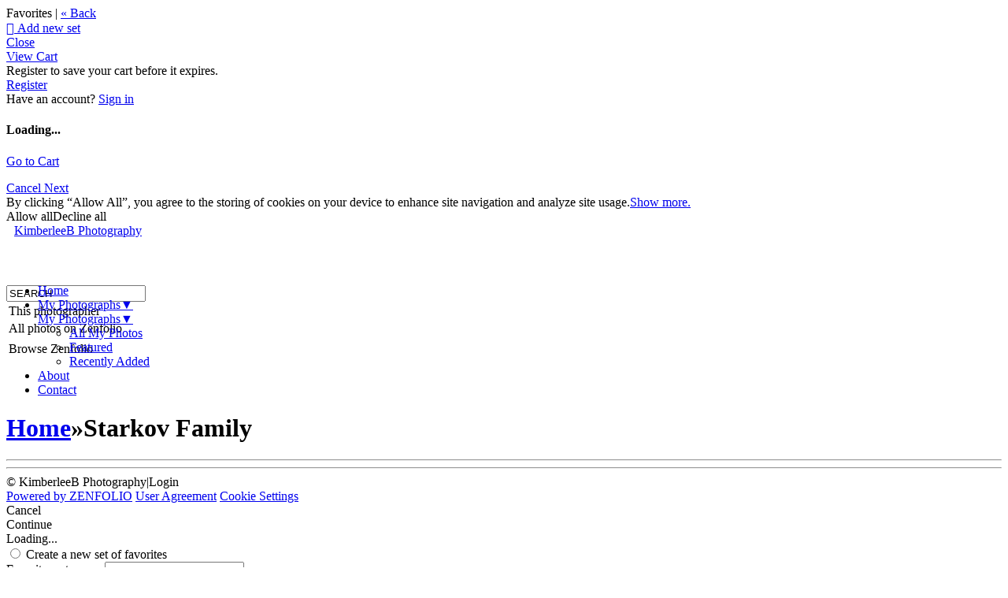

--- FILE ---
content_type: application/javascript; charset=UTF-8
request_url: https://kimberleeb.zenfolio.com/cdn-cgi/challenge-platform/scripts/jsd/main.js
body_size: 9193
content:
window._cf_chl_opt={AKGCx8:'b'};~function(k6,Zi,Zj,ZD,ZY,Zg,ZO,Zh,ZJ,k1){k6=b,function(N,W,kj,k5,Z,k){for(kj={N:337,W:355,Z:378,k:439,U:473,d:471,L:467},k5=b,Z=N();!![];)try{if(k=parseInt(k5(kj.N))/1+parseInt(k5(kj.W))/2+-parseInt(k5(kj.Z))/3+-parseInt(k5(kj.k))/4+-parseInt(k5(kj.U))/5+parseInt(k5(kj.d))/6+parseInt(k5(kj.L))/7,W===k)break;else Z.push(Z.shift())}catch(U){Z.push(Z.shift())}}(E,935484),Zi=this||self,Zj=Zi[k6(302)],ZD={},ZD[k6(328)]='o',ZD[k6(326)]='s',ZD[k6(356)]='u',ZD[k6(295)]='z',ZD[k6(423)]='n',ZD[k6(414)]='I',ZD[k6(304)]='b',ZY=ZD,Zi[k6(372)]=function(N,W,Z,U,kt,kz,km,kE,L,s,R,X,K,F,x){if(kt={N:370,W:443,Z:343,k:507,U:443,d:408,L:350,H:273,s:350,R:273,X:359,K:340,F:388,n:509,x:500,a:465,I:374,P:247},kz={N:352,W:388,Z:396,k:246},km={N:270,W:466,Z:267,k:292},kE=k6,L={'nrIrC':function(I,P){return I+P},'ehgsX':function(I,P){return I(P)},'SwqlB':kE(kt.N),'nEyZx':function(I,P){return I+P},'RenBc':function(I,P,S){return I(P,S)}},null===W||W===void 0)return U;for(s=ZQ(W),N[kE(kt.W)][kE(kt.Z)]&&(s=s[kE(kt.k)](N[kE(kt.U)][kE(kt.Z)](W))),s=N[kE(kt.d)][kE(kt.L)]&&N[kE(kt.H)]?N[kE(kt.d)][kE(kt.s)](new N[(kE(kt.R))](s)):function(I,kN,P){for(kN=kE,I[kN(kz.N)](),P=0;P<I[kN(kz.W)];I[P]===I[P+1]?I[kN(kz.Z)](L[kN(kz.k)](P,1),1):P+=1);return I}(s),R='nAsAaAb'.split('A'),R=R[kE(kt.X)][kE(kt.K)](R),X=0;X<s[kE(kt.F)];K=s[X],F=Zl(N,W,K),L[kE(kt.n)](R,F)?(x='s'===F&&!N[kE(kt.x)](W[K]),L[kE(kt.a)]===L[kE(kt.I)](Z,K)?H(L[kE(kt.I)](Z,K),F):x||H(Z+K,W[K])):L[kE(kt.P)](H,Z+K,F),X++);return U;function H(I,P,kb){kb=kE,Object[kb(km.N)][kb(km.W)][kb(km.Z)](U,P)||(U[P]=[]),U[P][kb(km.k)](I)}},Zg=k6(254)[k6(399)](';'),ZO=Zg[k6(359)][k6(340)](Zg),Zi[k6(379)]=function(N,W,U3,kW,Z,k,U,L,H){for(U3={N:296,W:388,Z:504,k:482,U:388,d:504,L:472,H:268,s:292,R:463,X:373},kW=k6,Z={'lkjJU':function(s,R){return s===R},'mtiEG':function(s,R){return s<R},'AFfru':function(s,R){return s(R)},'VypxP':function(s,R){return s+R}},k=Object[kW(U3.N)](W),U=0;U<k[kW(U3.W)];U++)if(L=k[U],Z[kW(U3.Z)]('f',L)&&(L='N'),N[L]){for(H=0;Z[kW(U3.k)](H,W[k[U]][kW(U3.U)]);Z[kW(U3.d)](-1,N[L][kW(U3.L)](W[k[U]][H]))&&(Z[kW(U3.H)](ZO,W[k[U]][H])||N[L][kW(U3.s)](Z[kW(U3.R)]('o.',W[k[U]][H]))),H++);}else N[L]=W[k[U]][kW(U3.X)](function(s){return'o.'+s})},Zh=function(UJ,Uh,UC,UO,Ul,kk,W,Z,k,U){return UJ={N:511,W:425,Z:366,k:412,U:244,d:277,L:348,H:400},Uh={N:382,W:413,Z:497,k:485,U:481,d:263,L:479,H:266,s:371,R:257,X:306,K:401,F:470,n:310,x:510,a:399,I:386,P:285,S:469,B:358,V:409,y:392,f:253,M:485,v:351,i:427,j:292,D:494,Y:454,e:285,l:393,Q:457,g:262,O:485,C:274,h:498,J:485,c:297,T:292,G:297},UC={N:452,W:489,Z:324,k:305,U:500,d:370,L:406,H:327,s:502,R:388},UO={N:319,W:477,Z:322,k:321,U:349,d:446,L:505,H:338,s:308,R:303,X:430,K:362,F:290,n:341,x:429,a:282,I:341,P:279,S:385,B:474},Ul={N:511,W:245,Z:283,k:339,U:388,d:297,L:270,H:466,s:267,R:357,X:489,K:415,F:425,n:466,x:474,a:339,I:292,P:474,S:313,B:292,V:456,y:387,f:283,M:483,v:292,i:486,j:458,D:485,Y:456,e:404,l:499,Q:485,g:270,O:466,C:267,h:397,J:392,c:442,T:474,G:318,m:398,z:336,A:292,o:275,E0:293,E1:502,E2:444,E3:292,E4:498},kk=k6,W={'qPxui':function(d,L){return d(L)},'jKsTV':kk(UJ.N),'njlBb':function(d,L){return d==L},'rNDno':function(d,L){return d<L},'zpxce':function(d,L){return d+L},'EFhNW':function(d,L){return L===d},'QyOCX':kk(UJ.W),'hYtVK':function(d,L){return d<<L},'iFshH':function(d,L){return d<L},'Zpzwi':function(d,L){return d|L},'lqcmh':function(d,L){return d-L},'MNMGW':function(d,L){return L&d},'zQoMR':function(d,L){return L==d},'laVqa':function(d,L){return d==L},'GTswo':function(d,L){return d-L},'PbyZz':function(d,L){return d>L},'bjLkB':function(d,L){return d<L},'uqGLC':function(d,L){return d-L},'agMiv':function(d,L){return d|L},'KSsPz':function(d,L){return d(L)},'eROzo':function(d,L){return d==L},'SLPuq':function(d,L){return d==L},'XGMLq':function(d,L,H){return d(L,H)},'pCtWh':function(d,L){return d+L},'WJnKI':kk(UJ.Z),'VTlFn':function(d,L){return d===L},'EEJid':kk(UJ.k),'gzWzc':kk(UJ.U),'kxBtw':kk(UJ.d),'QuisG':function(d,L){return d(L)},'AZxqn':function(d,L){return d<L},'mkGQz':function(d,L){return L&d},'iymYw':function(d,L){return d!=L},'QjCYE':function(d,L){return d&L},'hGOdZ':function(d,L){return d(L)},'MuVdl':function(d,L){return d(L)},'JaJAs':function(d,L){return d*L},'Vrcyh':function(d,L){return d==L},'ZBwRq':function(d,L){return d(L)},'FaqHx':function(d,L){return L!=d},'lgBFS':function(d,L){return d(L)},'zExTQ':function(d,L){return d<L},'Vxqdw':function(d,L){return L*d}},Z=String[kk(UJ.L)],k={'h':function(d,UD){return UD={N:491,W:297},d==null?'':k.g(d,6,function(L,kU){return kU=b,kU(UD.N)[kU(UD.W)](L)})},'g':function(L,H,s,Ue,kp,R,X,K,F,x,I,P,S,B,V,y,M,C,i,j,D){if(Ue={N:272},kp=kk,R={'xKUGg':function(Y,Q,kd){return kd=b,W[kd(Ue.N)](Y,Q)}},kp(Ul.N)===W[kp(Ul.W)]){if(W[kp(Ul.Z)](null,L))return'';for(K={},F={},x='',I=2,P=3,S=2,B=[],V=0,y=0,M=0;W[kp(Ul.k)](M,L[kp(Ul.U)]);M+=1)if(i=L[kp(Ul.d)](M),Object[kp(Ul.L)][kp(Ul.H)][kp(Ul.s)](K,i)||(K[i]=P++,F[i]=!0),j=W[kp(Ul.R)](x,i),Object[kp(Ul.L)][kp(Ul.H)][kp(Ul.s)](K,j))x=j;else if(W[kp(Ul.X)](W[kp(Ul.K)],kp(Ul.F))){if(Object[kp(Ul.L)][kp(Ul.n)][kp(Ul.s)](F,x)){if(256>x[kp(Ul.x)](0)){for(X=0;W[kp(Ul.a)](X,S);V<<=1,W[kp(Ul.Z)](y,H-1)?(y=0,B[kp(Ul.I)](s(V)),V=0):y++,X++);for(D=x[kp(Ul.P)](0),X=0;8>X;V=W[kp(Ul.S)](V,1)|1.72&D,W[kp(Ul.Z)](y,H-1)?(y=0,B[kp(Ul.B)](s(V)),V=0):y++,D>>=1,X++);}else{for(D=1,X=0;W[kp(Ul.V)](X,S);V=W[kp(Ul.y)](V<<1.3,D),W[kp(Ul.f)](y,W[kp(Ul.M)](H,1))?(y=0,B[kp(Ul.v)](s(V)),V=0):y++,D=0,X++);for(D=x[kp(Ul.P)](0),X=0;16>X;V=V<<1|W[kp(Ul.i)](D,1),H-1==y?(y=0,B[kp(Ul.v)](s(V)),V=0):y++,D>>=1,X++);}I--,W[kp(Ul.j)](0,I)&&(I=Math[kp(Ul.D)](2,S),S++),delete F[x]}else for(D=K[x],X=0;W[kp(Ul.Y)](X,S);V=V<<1.84|W[kp(Ul.i)](D,1),W[kp(Ul.e)](y,W[kp(Ul.l)](H,1))?(y=0,B[kp(Ul.I)](s(V)),V=0):y++,D>>=1,X++);x=(I--,0==I&&(I=Math[kp(Ul.Q)](2,S),S++),K[j]=P++,String(i))}else M(U,D);if(''!==x){if(Object[kp(Ul.g)][kp(Ul.O)][kp(Ul.C)](F,x)){if(W[kp(Ul.h)](256,x[kp(Ul.x)](0))){for(X=0;W[kp(Ul.J)](X,S);V<<=1,y==W[kp(Ul.c)](H,1)?(y=0,B[kp(Ul.v)](s(V)),V=0):y++,X++);for(D=x[kp(Ul.T)](0),X=0;W[kp(Ul.h)](8,X);V=W[kp(Ul.G)](V<<1.21,D&1),H-1==y?(y=0,B[kp(Ul.I)](s(V)),V=0):y++,D>>=1,X++);}else if(kp(Ul.m)===kp(Ul.m)){for(D=1,X=0;X<S;V=V<<1|D,y==W[kp(Ul.l)](H,1)?(y=0,B[kp(Ul.B)](W[kp(Ul.z)](s,V)),V=0):y++,D=0,X++);for(D=x[kp(Ul.T)](0),X=0;16>X;V=W[kp(Ul.S)](V,1)|D&1,y==H-1?(y=0,B[kp(Ul.A)](s(V)),V=0):y++,D>>=1,X++);}else R[kp(Ul.o)](W,kp(Ul.E0));I--,W[kp(Ul.e)](0,I)&&(I=Math[kp(Ul.Q)](2,S),S++),delete F[x]}else for(D=K[x],X=0;X<S;V=D&1.08|V<<1.46,W[kp(Ul.E1)](y,W[kp(Ul.l)](H,1))?(y=0,B[kp(Ul.I)](s(V)),V=0):y++,D>>=1,X++);I--,W[kp(Ul.E2)](0,I)&&S++}for(D=2,X=0;X<S;V=V<<1.89|W[kp(Ul.i)](D,1),y==H-1?(y=0,B[kp(Ul.v)](s(V)),V=0):y++,D>>=1,X++);for(;;)if(V<<=1,H-1==y){B[kp(Ul.E3)](s(V));break}else y++;return B[kp(Ul.E4)]('')}else return C={},C.r={},C.e=W,C},'j':function(d,Ug,kL,L,s,R,X){if(Ug={N:332},kL=kk,L={'wjOdM':function(H,s,R,X,K){return H(s,R,X,K)},'FGmdb':kL(UC.N)},W[kL(UC.W)](kL(UC.Z),W[kL(UC.k)]))(s=I[P],R=S(B,V,s),y(R))?(X='s'===R&&!g[kL(UC.U)](O[s]),kL(UC.d)===C+s?h(J+s,R):X||W[kL(UC.L)](c,T+s,G[s])):l(W[kL(UC.H)](Q,s),R);else return W[kL(UC.s)](null,d)?'':''==d?null:k.i(d[kL(UC.R)],32768,function(s,kH,R,K,F,n,x,a){if(kH=kL,R={'owgPy':kH(UO.N),'GdtqU':kH(UO.W),'HnVzx':function(X,K,F,n,x,ks){return ks=kH,L[ks(Ug.N)](X,K,F,n,x)},'UmQlB':kH(UO.Z)},L[kH(UO.k)]===kH(UO.U))try{return K=F[kH(UO.d)](R[kH(UO.L)]),K[kH(UO.H)]=R[kH(UO.s)],K[kH(UO.R)]='-1',n[kH(UO.X)][kH(UO.K)](K),F=K[kH(UO.F)],n={},n=x(F,F,'',n),n=R[kH(UO.n)](a,F,F[kH(UO.x)]||F[kH(UO.a)],'n.',n),n=R[kH(UO.I)](I,F,K[R[kH(UO.P)]],'d.',n),P[kH(UO.X)][kH(UO.S)](K),x={},x.r=n,x.e=null,x}catch(I){return a={},a.r={},a.e=I,a}else return d[kH(UO.B)](s)})},'i':function(L,H,s,kR,R,X,K,F,x,I,P,S,B,V,y,M,Y,C,i,j,D){if(kR=kk,W[kR(Uh.N)](W[kR(Uh.W)],W[kR(Uh.Z)]))return;else{for(R=[],X=4,K=4,F=3,x=[],S=s(0),B=H,V=1,I=0;3>I;R[I]=I,I+=1);for(y=0,M=Math[kR(Uh.k)](2,2),P=1;M!=P;)if(W[kR(Uh.N)](kR(Uh.U),kR(Uh.d)))C={},C[kR(Uh.L)]=kR(Uh.H),C[kR(Uh.s)]=U.r,C[kR(Uh.R)]=kR(Uh.X),C[kR(Uh.K)]=Y,y[kR(Uh.F)][kR(Uh.n)](C,'*');else for(i=W[kR(Uh.x)][kR(Uh.a)]('|'),j=0;!![];){switch(i[j++]){case'0':B==0&&(B=H,S=W[kR(Uh.I)](s,V++));continue;case'1':P<<=1;continue;case'2':y|=(W[kR(Uh.P)](0,D)?1:0)*P;continue;case'3':D=W[kR(Uh.S)](S,B);continue;case'4':B>>=1;continue}break}switch(y){case 0:for(y=0,M=Math[kR(Uh.k)](2,8),P=1;W[kR(Uh.B)](P,M);D=W[kR(Uh.V)](S,B),B>>=1,B==0&&(B=H,S=s(V++)),y|=(W[kR(Uh.y)](0,D)?1:0)*P,P<<=1);Y=W[kR(Uh.f)](Z,y);break;case 1:for(y=0,M=Math[kR(Uh.M)](2,16),P=1;P!=M;D=B&S,B>>=1,B==0&&(B=H,S=W[kR(Uh.v)](s,V++)),y|=W[kR(Uh.i)](0<D?1:0,P),P<<=1);Y=Z(y);break;case 2:return''}for(I=R[3]=Y,x[kR(Uh.j)](Y);;){if(V>L)return'';for(y=0,M=Math[kR(Uh.k)](2,F),P=1;M!=P;D=B&S,B>>=1,W[kR(Uh.D)](0,B)&&(B=H,S=W[kR(Uh.Y)](s,V++)),y|=(W[kR(Uh.e)](0,D)?1:0)*P,P<<=1);switch(Y=y){case 0:for(y=0,M=Math[kR(Uh.k)](2,8),P=1;W[kR(Uh.l)](P,M);D=S&B,B>>=1,B==0&&(B=H,S=W[kR(Uh.Q)](s,V++)),y|=(W[kR(Uh.g)](0,D)?1:0)*P,P<<=1);R[K++]=Z(y),Y=K-1,X--;break;case 1:for(y=0,M=Math[kR(Uh.O)](2,16),P=1;P!=M;D=B&S,B>>=1,B==0&&(B=H,S=s(V++)),y|=W[kR(Uh.C)](0<D?1:0,P),P<<=1);R[K++]=Z(y),Y=K-1,X--;break;case 2:return x[kR(Uh.h)]('')}if(X==0&&(X=Math[kR(Uh.J)](2,F),F++),R[Y])Y=R[Y];else if(Y===K)Y=I+I[kR(Uh.c)](0);else return null;x[kR(Uh.T)](Y),R[K++]=I+Y[kR(Uh.G)](0),X--,I=Y,X==0&&(X=Math[kR(Uh.O)](2,F),F++)}}}},U={},U[kk(UJ.H)]=k.h,U}(),ZJ=null,k1=k0(),k3();function Ze(W,Z,ke,k7,k,U){return ke={N:363,W:420,Z:375,k:420,U:375,d:270,L:335,H:267,s:472,R:490},k7=k6,k={},k[k7(ke.N)]=function(d,L){return d instanceof L},k[k7(ke.W)]=function(d,L){return d<L},U=k,U[k7(ke.N)](Z,W[k7(ke.Z)])&&U[k7(ke.k)](0,W[k7(ke.U)][k7(ke.d)][k7(ke.L)][k7(ke.H)](Z)[k7(ke.s)](k7(ke.R)))}function Zc(N,Uo,UA,kX,W,Z){if(Uo={N:278,W:417,Z:464,k:334,U:248,d:309,L:410,H:445},UA={N:389,W:434,Z:286},kX=k6,W={'ZIGhU':function(k,U){return U===k},'Gwzua':kX(Uo.N),'SkXmx':function(k,U){return k(U)},'cpwXt':function(k,U){return k+U},'ZWywb':function(k,U,d){return k(U,d)},'LnhOC':function(k,U){return U!==k},'qIAhC':function(k,U,d){return k(U,d)}},Z=ZC(),W[kX(Uo.W)](Zo,Z.r,function(k,kK){kK=kX,W[kK(UA.N)](typeof N,W[kK(UA.W)])&&W[kK(UA.Z)](N,k),Zm()}),Z.e){if(W[kX(Uo.Z)](kX(Uo.k),kX(Uo.U)))W[kX(Uo.d)](k2,kX(Uo.L),Z.e);else return W[kX(Uo.H)]('o.',W)}}function ZA(dI,kI,N,W,Z,k,d,L,H){if(dI={N:288,W:448,Z:435,k:428,U:369,d:312,L:436,H:317,s:331,R:399,X:485,K:270,F:466,n:267,x:474,a:411,I:476,P:384,S:292,B:364,V:294,y:476,f:311,M:252,v:298,i:292,j:474,D:252,Y:418,e:438,l:381,Q:280,g:292,O:301,C:487},kI=k6,N={'QdaVW':function(U,d){return U<d},'kkCnK':function(U,d){return d==U},'VuCjI':function(U,d){return U-d},'ncVKG':function(U,d){return U>d},'uZBgt':function(U,d){return d|U},'HBxvd':function(U,d){return U(d)},'odAWV':function(U,d){return U<<d},'ailWz':function(U,d){return U-d},'cbvLY':function(U,d){return d==U},'oKFYj':function(U,d){return U-d},'nwHwK':function(U,d){return U==d},'qUuzJ':function(U,d){return U<<d},'yxmxz':function(U,d){return U(d)},'kxCaB':function(U,d){return U(d)},'FQmsl':function(U){return U()},'kyJHa':function(U,d){return U/d},'AwOWm':function(U,d){return U!==d},'CtAeX':kI(dI.N)},W=3600,Z=N[kI(dI.W)](Zt),k=Math[kI(dI.Z)](N[kI(dI.k)](Date[kI(dI.U)](),1e3)),k-Z>W){if(N[kI(dI.d)](N[kI(dI.L)],kI(dI.H)))return![];else for(d=kI(dI.s)[kI(dI.R)]('|'),L=0;!![];){switch(d[L++]){case'0':Nb==0&&(NN=NW[kI(dI.X)](2,NZ),Nk++);continue;case'1':NE--;continue;case'2':NU[Nd]=Np++;continue;case'3':if(EC[kI(dI.K)][kI(dI.F)][kI(dI.n)](Eh,EJ)){if(256>NR[kI(dI.x)](0)){for(WK=0;N[kI(dI.a)](WF,Wn);Wu<<=1,N[kI(dI.I)](Wa,N[kI(dI.P)](Wr,1))?(WI=0,Ww[kI(dI.S)](WP(WS)),Wq=0):WB++,Wx++);for(H=WV[kI(dI.x)](0),Wy=0;N[kI(dI.B)](8,Wf);Wv=N[kI(dI.V)](Wi<<1,1&H),N[kI(dI.y)](Wj,WD-1)?(WY=0,We[kI(dI.S)](N[kI(dI.f)](Wl,WQ)),Wg=0):WO++,H>>=1,WM++);}else{for(H=1,WC=0;N[kI(dI.a)](Wh,WJ);WT=N[kI(dI.M)](WG,1)|H,Wm==N[kI(dI.v)](Wz,1)?(Wt=0,WA[kI(dI.i)](Wo(Z0)),Z1=0):Z2++,H=0,Wc++);for(H=Z3[kI(dI.j)](0),Z4=0;16>Z5;Z7=N[kI(dI.D)](Z8,1)|H&1.77,N[kI(dI.Y)](Z9,N[kI(dI.e)](ZE,1))?(Zb=0,ZN[kI(dI.i)](ZW(ZZ)),Zk=0):ZU++,H>>=1,Z6++);}WU--,N[kI(dI.l)](0,Wd)&&(Wp=WL[kI(dI.X)](2,WH),Ws++),delete WR[WX]}else for(H=bG[bm],bz=0;bt<bA;N0=N[kI(dI.Q)](N1,1)|H&1,N3-1==N2?(N4=0,N5[kI(dI.g)](N[kI(dI.O)](N6,N7)),N8=0):N9++,H>>=1,bo++);continue;case'4':NL=N[kI(dI.C)](NH,Ns);continue}break}}return!![]}function ZQ(W,kh,k9,Z,k,U){for(kh={N:333,W:507,Z:296,k:342},k9=k6,Z={},Z[k9(kh.N)]=function(d,L){return L!==d},k=Z,U=[];k[k9(kh.N)](null,W);U=U[k9(kh.W)](Object[k9(kh.Z)](W)),W=Object[k9(kh.k)](W));return U}function Zo(N,W,df,dy,dV,dB,kw,Z,k,U,d){df={N:293,W:496,Z:325,k:314,U:265,d:484,L:419,H:395,s:346,R:501,X:383,K:478,F:259,n:508,x:416,a:293,I:475,P:367,S:424,B:284,V:316,y:284,f:316,M:256,v:400,i:403},dy={N:394},dV={N:492,W:360,Z:405,k:496,U:441,d:450,L:391,H:383,s:376},dB={N:361},kw=k6,Z={'LjMWx':kw(df.N),'DwWmo':function(L,H){return L>=H},'iZQBU':function(L,H){return L!==H},'eQyIJ':kw(df.W),'TBEqO':function(L,H){return L(H)},'rvbAl':function(L,H){return L+H},'skLJP':kw(df.Z),'uogtd':kw(df.k)},k=Zi[kw(df.U)],console[kw(df.d)](Zi[kw(df.L)]),U=new Zi[(kw(df.H))](),U[kw(df.s)](Z[kw(df.R)],Z[kw(df.X)](kw(df.K)+Zi[kw(df.L)][kw(df.F)],Z[kw(df.n)])+k.r),k[kw(df.x)]&&(U[kw(df.a)]=5e3,U[kw(df.I)]=function(kP){kP=kw,W(Z[kP(dB.N)])}),U[kw(df.P)]=function(kS){if(kS=kw,Z[kS(dV.N)](U[kS(dV.W)],200)&&U[kS(dV.W)]<300){if(Z[kS(dV.Z)](kS(dV.k),Z[kS(dV.U)]))return W()!==null;else Z[kS(dV.d)](W,kS(dV.L))}else W(Z[kS(dV.H)](kS(dV.s),U[kS(dV.W)]))},U[kw(df.S)]=function(kq){kq=kw,W(kq(dy.N))},d={'t':Zt(),'lhr':Zj[kw(df.B)]&&Zj[kw(df.B)][kw(df.V)]?Zj[kw(df.y)][kw(df.f)]:'','api':k[kw(df.x)]?!![]:![],'c':ZG(),'payload':N},U[kw(df.M)](Zh[kw(df.v)](JSON[kw(df.i)](d)))}function ZG(d5,kn,N){return d5={N:289,W:453},kn=k6,N={'qfYhF':function(W,Z){return Z!==W},'pDlth':function(W){return W()}},N[kn(d5.N)](N[kn(d5.W)](ZT),null)}function Zt(dW,kr,N,W){return dW={N:265,W:435,Z:255},kr=k6,N={'pIceG':function(Z,k){return Z(k)}},W=Zi[kr(dW.N)],Math[kr(dW.W)](+N[kr(dW.Z)](atob,W.t))}function Zm(dE,d9,kx,N,W,Z,k,U){for(dE={N:331,W:281,Z:399,k:291,U:495},d9={N:468},kx=k6,N={'nAWAX':kx(dE.N),'DsezN':function(d,L){return d===L},'YDYNk':function(d,L){return d(L)}},W=N[kx(dE.W)][kx(dE.Z)]('|'),Z=0;!![];){switch(W[Z++]){case'0':if(N[kx(dE.k)](k,null))return;continue;case'1':k=ZT();continue;case'2':ZJ&&N[kx(dE.U)](clearTimeout,ZJ);continue;case'3':U={'elJGz':function(d){return d()}};continue;case'4':ZJ=setTimeout(function(ku){ku=kx,U[ku(d9.N)](Zc)},k*1e3);continue}break}}function ZT(d2,kF,W,Z,k,U){return d2={N:330,W:512,Z:265,k:330,U:423},kF=k6,W={},W[kF(d2.N)]=function(d,L){return d!==L},W[kF(d2.W)]=function(d,L){return d<L},Z=W,k=Zi[kF(d2.Z)],!k?null:(U=k.i,Z[kF(d2.k)](typeof U,kF(d2.U))||Z[kF(d2.W)](U,30))?null:U}function E(dm){return dm='error,pDxFP,GdtqU,qIAhC,postMessage,HBxvd,AwOWm,hYtVK,/jsd/oneshot/d251aa49a8a3/0.4629049939442782:1769127864:ERBo56GuGK2j9a5VUsRtHG2x3OlgLuoK574wRrZNePc/,addEventListener,href,ViVrG,agMiv,iframe,pkLOA2,FGmdb,contentDocument,gyeAH,wXamC,POST,string,pCtWh,object,DOMContentLoaded,wuHiu,3|1|0|2|4,wjOdM,uqcEO,omVsl,toString,KSsPz,1855519PtTcEK,style,rNDno,bind,HnVzx,getPrototypeOf,getOwnPropertyNames,loading,LRmiB4,open,QSGEt,fromCharCode,nAEVv,from,MuVdl,sort,JBxy9,rlqgl,942858QtlhhO,undefined,zpxce,iymYw,includes,status,LjMWx,appendChild,HIxiR,ncVKG,mvapA,esPXL,onload,TYlZ6,now,d.cookie,sid,pRIb1,map,nEyZx,Function,http-code:,KMFpy,637902jWeePT,rxvNi8,iFhmJ,nwHwK,VTlFn,rvbAl,VuCjI,removeChild,QuisG,Zpzwi,length,ZIGhU,sVyIn,success,bjLkB,FaqHx,xhr-error,XMLHttpRequest,splice,PbyZz,UezZY,split,KOfpmEgX,detail,rxERk,stringify,laVqa,iZQBU,XGMLq,onreadystatechange,Array,QjCYE,error on cf_chl_props,QdaVW,asDge,EEJid,bigint,QyOCX,api,ZWywb,cbvLY,_cf_chl_opt,TAXWF,7|5|1|6|4|9|3|2|0|8,DXuBW,number,onerror,bAqbH,jsd,JaJAs,kyJHa,clientInformation,body,randomUUID,errorInfoObject,dBkvX,Gwzua,floor,CtAeX,PoyER,oKFYj,4570672dkpnFm,aUjz8,eQyIJ,uqGLC,Object,SLPuq,cpwXt,createElement,readyState,FQmsl,catch,TBEqO,iaTtP,rhNGV,pDlth,ZBwRq,QCRYM,iFshH,lgBFS,zQoMR,CnwA5,isArray,AdeF3,random,VypxP,LnhOC,SwqlB,hasOwnProperty,5364758CaPjzg,elJGz,mkGQz,parent,6232536ZMxpEA,indexOf,9206560NLmCvB,charCodeAt,ontimeout,kkCnK,display: none,/cdn-cgi/challenge-platform/h/,source,jgGAw,mgVdX,mtiEG,lqcmh,log,pow,MNMGW,kxCaB,YHQKj,EFhNW,[native code],dLDO50svkfIc82Ymlheq+uZ1N6inp4Q9JgHPTG$7-j3MStrXwFKEUzAVWxbyaRoCB,DwWmo,SHoKa,Vrcyh,YDYNk,eLsVg,gzWzc,join,GTswo,isNaN,skLJP,eROzo,chctx,lkjJU,owgPy,/b/ov1/0.4629049939442782:1769127864:ERBo56GuGK2j9a5VUsRtHG2x3OlgLuoK574wRrZNePc/,concat,uogtd,ehgsX,kxBtw,PbmZK,HlZEW,jNsbN,jKsTV,nrIrC,RenBc,EEYhb,OIZxd,KNGyp,zUtpO,odAWV,hGOdZ,_cf_chl_opt;JJgc4;PJAn2;kJOnV9;IWJi4;OHeaY1;DqMg0;FKmRv9;LpvFx1;cAdz2;PqBHf2;nFZCC5;ddwW5;pRIb1;rxvNi8;RrrrA2;erHi9,pIceG,send,event,/invisible/jsd,AKGCx8,YlaaX,aRmRm,zExTQ,qQYmS,SSTpq3,__CF$cv$params,cloudflare-invisible,call,AFfru,1|7|3|4|10|6|8|9|2|5|0,prototype,TEFIW,qPxui,Set,Vxqdw,xKUGg,DQQXo,3|4|0|2|1,function,UmQlB,qUuzJ,nAWAX,navigator,njlBb,location,AZxqn,SkXmx,dvyBY,IRfuB,qfYhF,contentWindow,DsezN,push,timeout,uZBgt,symbol,keys,charAt,ailWz,eGCCi,eyJoi,yxmxz,document,tabIndex,boolean,WJnKI'.split(','),E=function(){return dm},E()}function ZC(U6,kZ,Z,k,U,d,L,H,s,R){Z=(U6={N:269,W:319,Z:422,k:399,U:446,d:488,L:261,H:322,s:303,R:430,X:362,K:430,F:385,n:338,x:477,a:437,I:429,P:282,S:290},kZ=k6,{'DXuBW':kZ(U6.N),'YHQKj':kZ(U6.W),'aRmRm':function(X,K,F,n,x){return X(K,F,n,x)},'PoyER':function(X,K,F,n,x){return X(K,F,n,x)}});try{for(k=Z[kZ(U6.Z)][kZ(U6.k)]('|'),U=0;!![];){switch(k[U++]){case'0':return d={},d.r=H,d.e=null,d;case'1':L=Zj[kZ(U6.U)](Z[kZ(U6.d)]);continue;case'2':H=Z[kZ(U6.L)](pRIb1,s,L[kZ(U6.H)],'d.',H);continue;case'3':L[kZ(U6.s)]='-1';continue;case'4':Zj[kZ(U6.R)][kZ(U6.X)](L);continue;case'5':Zj[kZ(U6.K)][kZ(U6.F)](L);continue;case'6':H={};continue;case'7':L[kZ(U6.n)]=kZ(U6.x);continue;case'8':H=Z[kZ(U6.a)](pRIb1,s,s,'',H);continue;case'9':H=Z[kZ(U6.a)](pRIb1,s,s[kZ(U6.I)]||s[kZ(U6.P)],'n.',H);continue;case'10':s=L[kZ(U6.S)];continue}break}}catch(X){return R={},R.r={},R.e=X,R}}function k4(k,U,dG,ki,d,L,H,s){if(dG={N:377,W:306,Z:416,k:391,U:479,d:266,L:371,H:257,s:391,R:470,X:310,K:479,F:401,n:470,x:310},ki=k6,d={},d[ki(dG.N)]=ki(dG.W),L=d,!k[ki(dG.Z)])return;U===ki(dG.k)?(H={},H[ki(dG.U)]=ki(dG.d),H[ki(dG.L)]=k.r,H[ki(dG.H)]=ki(dG.s),Zi[ki(dG.R)][ki(dG.X)](H,'*')):(s={},s[ki(dG.K)]=ki(dG.d),s[ki(dG.L)]=k.r,s[ki(dG.H)]=L[ki(dG.N)],s[ki(dG.F)]=U,Zi[ki(dG.n)][ki(dG.x)](s,'*'))}function Zz(N,db,ka){return db={N:462},ka=k6,Math[ka(db.N)]()<N}function k2(k,U,dD,kV,d,L,H,s,R,X,K,F,n){if(dD={N:451,W:287,Z:478,k:325,U:461,d:368,L:251,H:390,s:455,R:394,X:265,K:402,F:365,n:419,x:259,a:506,I:258,P:395,S:346,B:300,V:293,y:475,f:459,M:419,v:264,i:419,j:264,D:345,Y:419,e:320,l:440,Q:353,g:432,O:503,C:479,h:426,J:256,c:400},kV=k6,d={'QCRYM':function(x,a){return x(a)},'zUtpO':kV(dD.N),'sVyIn':kV(dD.W),'rxERk':function(a,I){return a+I},'mvapA':kV(dD.Z),'eyJoi':kV(dD.k)},!Zz(0))return![];H=(L={},L[kV(dD.U)]=k,L[kV(dD.d)]=U,L);try{d[kV(dD.L)]===d[kV(dD.H)]?d[kV(dD.s)](K,kV(dD.R)):(s=Zi[kV(dD.X)],R=d[kV(dD.K)](d[kV(dD.F)]+Zi[kV(dD.n)][kV(dD.x)]+kV(dD.a),s.r)+kV(dD.I),X=new Zi[(kV(dD.P))](),X[kV(dD.S)](d[kV(dD.B)],R),X[kV(dD.V)]=2500,X[kV(dD.y)]=function(){},K={},K[kV(dD.f)]=Zi[kV(dD.M)][kV(dD.f)],K[kV(dD.v)]=Zi[kV(dD.i)][kV(dD.j)],K[kV(dD.D)]=Zi[kV(dD.Y)][kV(dD.D)],K[kV(dD.e)]=Zi[kV(dD.i)][kV(dD.l)],K[kV(dD.Q)]=k1,F=K,n={},n[kV(dD.g)]=H,n[kV(dD.O)]=F,n[kV(dD.C)]=kV(dD.h),X[kV(dD.J)](Zh[kV(dD.c)](n)))}catch(a){}}function k0(dM,kB){return dM={N:431},kB=k6,crypto&&crypto[kB(dM.N)]?crypto[kB(dM.N)]():''}function Zl(W,Z,k,kO,k8,U,L,H,s,R,X){for(kO={N:260,W:433,Z:493,k:278,U:421,d:399,L:260,H:433,s:408,R:460,X:328,K:449,F:493},k8=k6,U={},U[k8(kO.N)]=function(K,F){return F===K},U[k8(kO.W)]=function(K,F){return F===K},U[k8(kO.Z)]=k8(kO.k),L=U,H=k8(kO.U)[k8(kO.d)]('|'),s=0;!![];){switch(H[s++]){case'0':R=typeof X;continue;case'1':if(null==X)return L[k8(kO.L)](void 0,X)?'u':'x';continue;case'2':if(!1===X)return'F';continue;case'3':if(L[k8(kO.H)](!0,X))return'T';continue;case'4':if(W[k8(kO.s)][k8(kO.R)](X))return'a';continue;case'5':try{X=Z[k]}catch(K){return'i'}continue;case'6':if(k8(kO.X)==typeof X)try{if(L[k8(kO.Z)]==typeof X[k8(kO.K)])return X[k8(kO.K)](function(){}),'p'}catch(F){}continue;case'7':continue;case'8':return L[k8(kO.F)]==R?Ze(W,X)?'N':'f':ZY[R]||'?';case'9':if(L[k8(kO.N)](X,W[k8(kO.s)]))return'D';continue}break}}function b(N,W,Z,k){return N=N-244,Z=E(),k=Z[N],k}function k3(dT,dc,dh,ky,N,W,Z,k,U){if(dT={N:347,W:344,Z:329,k:265,U:480,d:447,L:315,H:315,s:299,R:407,X:407},dc={N:307,W:249,Z:447,k:380,U:407},dh={N:271,W:276,Z:323,k:250},ky=k6,N={'rlqgl':function(d,L,H){return d(L,H)},'TEFIW':function(d,L){return L===d},'gyeAH':ky(dT.N),'KNGyp':function(d,L){return d(L)},'pDxFP':function(d){return d()},'OIZxd':function(d,L){return L!==d},'iFhmJ':ky(dT.W),'jgGAw':function(d,L){return d!==L},'eGCCi':ky(dT.Z)},W=Zi[ky(dT.k)],!W)return;if(!ZA())return;(Z=![],k=function(dC,kf,L){if(dC={N:354},kf=ky,N[kf(dh.N)](kf(dh.W),N[kf(dh.Z)]))L=F&n,x>>=1,0==a&&(I=P,S=B(V++)),y|=(0<L?1:0)*f,M<<=1;else if(!Z){if(Z=!![],!ZA())return;N[kf(dh.k)](Zc,function(L,kM){kM=kf,N[kM(dC.N)](k4,W,L)})}},N[ky(dT.U)](Zj[ky(dT.d)],ky(dT.W)))?k():Zi[ky(dT.L)]?Zj[ky(dT.H)](N[ky(dT.s)],k):(U=Zj[ky(dT.R)]||function(){},Zj[ky(dT.X)]=function(kv){kv=ky,N[kv(dc.N)](U),N[kv(dc.W)](Zj[kv(dc.Z)],N[kv(dc.k)])&&(Zj[kv(dc.U)]=U,k())})}}()